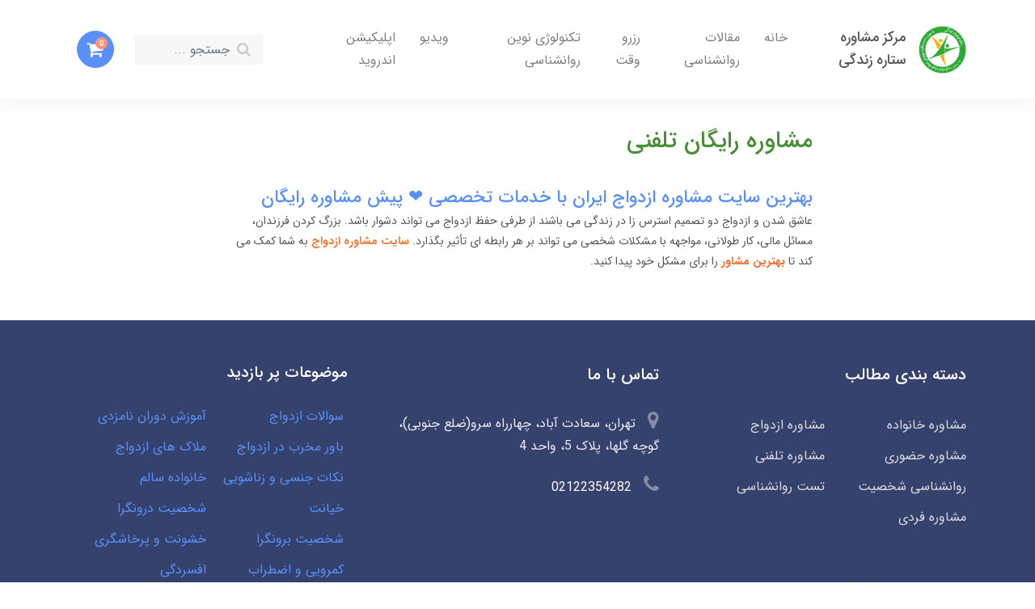

--- FILE ---
content_type: text/html; charset=utf-8
request_url: https://www.mmsiz.com/site/search?q=%D8%A8%D8%B1%DA%86%D8%B3%D8%A8:%D9%85%D8%B4%D8%A7%D9%88%D8%B1%D9%87+%D8%B1%D8%A7%DB%8C%DA%AF%D8%A7%D9%86+%D8%AA%D9%84%D9%81%D9%86%DB%8C
body_size: 10678
content:
<!DOCTYPE html>
<html dir="rtl" lang="fa" ng-app="siteBuilder.public">
	<head>
		<meta charset="UTF-8">
		<meta http-equiv="X-UA-Compatible" content="IE=edge">
		<title>مشاوره رایگان تلفنی | مرکز مشاوره ستاره زندگی</title>
		<meta name="keywords" content="">
		<meta name="description" content="">
		<meta name="viewport" content="width=device-width, initial-scale=1, shrink-to-fit=no">
		<link rel="stylesheet" href="/site/resources/fonts/css?family=persian&family=fontawesome">
		<link rel="stylesheet" href="/themes/custom-3ac7/css/bootstrap.css">
		<link rel="stylesheet" href="/themes/custom-3ac7/css/bootstrap.rtl.css">
		<link rel="stylesheet" href="/themes/custom-3ac7/css/magnific.popup.css">
		<link rel="stylesheet" href="/themes/custom-3ac7/css/owl.carousel.css">
		<link rel="stylesheet" href="/themes/custom-3ac7/css/app.css?v=1.624">
		<link rel="canonical" href="https://www.mmsiz.com/site/search?q=برچسب:%D9%85%D8%B4%D8%A7%D9%88%D8%B1%D9%87+%D8%B1%D8%A7%DB%8C%DA%AF%D8%A7%D9%86+%D8%AA%D9%84%D9%81%D9%86%DB%8C">
		<meta name="yandex-verification" content="14554372af20b5b4" />
<meta name="google-site-verification" content="NRaCEoPPmo3k8qgnQSgl1ofIzf62zZV191vX0JfQWRE" />
	<script> !function (t, e, n) { t.yektanetAnalyticsObject = n, t[n] = t[n] || function () { t[n].q.push(arguments) }, t[n].q = t[n].q || []; var a = new Date, r = a.getFullYear().toString() + "0" + a.getMonth() + "0" + a.getDate() + "0" + a.getHours(), c = e.getElementsByTagName("script")[0], s = e.createElement("script"); s.id = "ua-script-bHrEuloa"; s.dataset.analyticsobject = n; s.async = 1; s.type = "text/javascript"; s.src = "https://cdn.yektanet.com/rg_woebegone/scripts_v3/bHrEuloa/rg.complete.js?v=" + r, c.parentNode.insertBefore(s, c) }(window, document, "yektanet"); </script><meta name="generator" content="Portal Site Builder">
</head>
	<body ng-class="{'no-scroll':no_scroll}" itemscope="" itemtype="http://schema.org/WebPage">
	
		<!--header-->
		<header class="header">
			<div class="py-15">
				<div class="container">
					<div class="row align-items-center">
						<div class="col-6 col-lg-3 col-xl-2">
							<div class="logo d-flex flex-row align-items-center">
								<a href="/" class="logo-link">
									<img src="/uploads/logo/f651fa.png?m=thumb&h=60&q=high" alt="مرکز مشاوره ستاره زندگی" class="logo-image ml-15">
								</a>
								<h2 class="logo-sitename">
									<a href="/" class="logo-link">
										مرکز مشاوره ستاره زندگی
									</a>
								</h2>
							</div>
						</div>
						<div class="col-9 col-lg-9 col-xl-7 d-none d-lg-block">
							
								
	<nav class="navbar navbar-light navbar-expand-lg" role="navigation" itemscope="" itemtype="http://schema.org/SiteNavigationElement">
		<div navbar-menu="">
			<button type="button" class="navbar-toggler" data-toggle="collapse" data-target="#navbar-103331222" aria-expanded="false" aria-controls="navbar">
				<span class="navbar-toggler-icon"></span>
			</button>
			<a class="navbar-brand d-lg-none float-left" href="javascript:;">
				منوی سایت مرکز مشاوره ستاره
			</a>
			<div id="navbar-103331222" class="navbar-collapse collapse">
				<ul class="navbar-nav" role="menu">
					
						<li class="nav-item " data-subset="4">
							<a href="/" class="nav-link" itemprop="url" target="_self">
								خانه
							</a>
							
								<ul class="nav-subset" role="menu">
									
										<li class="nav-subset-item " data-subset="0">
											<a href="/services" class="nav-subset-link" itemprop="url" target="_self">
												خدمات مرکز
											</a>
											
										</li>
									
										<li class="nav-subset-item " data-subset="0">
											<a href="/services/service-counseling" class="nav-subset-link" itemprop="url" target="_self">
												مشاوره حضوری
											</a>
											
										</li>
									
										<li class="nav-subset-item " data-subset="0">
											<a href="/services/service-tell-therapy" class="nav-subset-link" itemprop="url" target="_self">
												مشاوره تلفنی
											</a>
											
										</li>
									
										<li class="nav-subset-item " data-subset="0">
											<a href="/services/%D9%85%D8%B4%D8%A7%D9%88%D8%B1%D9%87-%D8%A2%D9%86%D9%84%D8%A7%DB%8C%D9%86" class="nav-subset-link" itemprop="url" target="_self">
												مشاوره آنلاین
											</a>
											
										</li>
									
								</ul>
							
						</li>
					
						<li class="nav-item " data-subset="14">
							<a href="" class="nav-link" itemprop="url" target="_self">
								مقالات روانشناسی
							</a>
							
								<ul class="nav-subset" role="menu">
									
										<li class="nav-subset-item " data-subset="7">
											<a href="/blog/marriage" class="nav-subset-link" itemprop="url" target="_self">
												ازدواج
											</a>
											
												<ul class="nav-subset" role="menu">
													
										<li class="nav-subset-item " data-subset="0">
											<a href="/%D8%A7%D8%B2%D8%AF%D9%88%D8%A7%D8%AC-%DA%86%DB%8C%D8%B3%D8%AA" class="nav-subset-link" itemprop="url" target="_self">
												ازدواج چیست؟
											</a>
											
										</li>
									
										<li class="nav-subset-item " data-subset="0">
											<a href="/%D8%B3%D9%88%D8%A7%D9%84%D8%A7%D8%AA-%D8%A7%D8%B2%D8%AF%D9%88%D8%A7%D8%AC" class="nav-subset-link" itemprop="url" target="_self">
												سوالات ازدواج
											</a>
											
										</li>
									
										<li class="nav-subset-item " data-subset="0">
											<a href="/%D9%85%D9%84%D8%A7%DA%A9-%D9%87%D8%A7%DB%8C-%D8%A7%D8%B2%D8%AF%D9%88%D8%A7%D8%AC" class="nav-subset-link" itemprop="url" target="_self">
												ملاک های ازدواج
											</a>
											
										</li>
									
										<li class="nav-subset-item " data-subset="0">
											<a href="/%D8%AE%D9%88%D8%A7%D8%B3%D8%AA%DA%AF%D8%A7%D8%B1%DB%8C" class="nav-subset-link" itemprop="url" target="_self">
												خواستگاری (سوالات، آداب و رسوم و مراسم)
											</a>
											
										</li>
									
										<li class="nav-subset-item " data-subset="0">
											<a href="/wrong-marriage" class="nav-subset-link" itemprop="url" target="_self">
												باور مخرب در ازدواج
											</a>
											
										</li>
									
										<li class="nav-subset-item " data-subset="0">
											<a href="/%D8%A2%D9%85%D9%88%D8%B2%D8%B4-%D8%AF%D9%88%D8%B1%D8%A7%D9%86-%D9%86%D8%A7%D9%85%D8%B2%D8%AF%DB%8C" class="nav-subset-link" itemprop="url" target="_self">
												آموزش دوران نامزدی
											</a>
											
										</li>
									
										<li class="nav-subset-item " data-subset="0">
											<a href="/%D8%A7%D8%B2%D8%AF%D9%88%D8%A7%D8%AC-%D9%85%D9%88%D9%81%D9%82" class="nav-subset-link" itemprop="url" target="_self">
												ازدواج موفق
											</a>
											
										</li>
									
												</ul>
											
										</li>
									
										<li class="nav-subset-item " data-subset="5">
											<a href="/blog/%D8%AE%D8%A7%D9%86%D9%88%D8%A7%D8%AF%D9%87" class="nav-subset-link" itemprop="url" target="_self">
												خانواده
											</a>
											
												<ul class="nav-subset" role="menu">
													
										<li class="nav-subset-item " data-subset="0">
											<a href="/family-therapy" class="nav-subset-link" itemprop="url" target="_self">
												مشاوره خانواده
											</a>
											
										</li>
									
										<li class="nav-subset-item " data-subset="0">
											<a href="/family-therapy/misbehavior-of-spouse" class="nav-subset-link" itemprop="url" target="_self">
												بد رفتاری همسر
											</a>
											
										</li>
									
										<li class="nav-subset-item " data-subset="0">
											<a href="/family-therapy/%D8%AE%DB%8C%D8%A7%D9%86%D8%AA" class="nav-subset-link" itemprop="url" target="_self">
												خیانت
											</a>
											
										</li>
									
										<li class="nav-subset-item " data-subset="0">
											<a href="/%D8%AE%D8%A7%D9%86%D9%88%D8%A7%D8%AF%D9%87-%D8%B3%D8%A7%D9%84%D9%85" class="nav-subset-link" itemprop="url" target="_self">
												خانواده سالم
											</a>
											
										</li>
									
										<li class="nav-subset-item " data-subset="0">
											<a href="/%D8%AA%D9%86%D8%B8%DB%8C%D9%85-%D8%AE%D8%A7%D9%86%D9%88%D8%A7%D8%AF%D9%87" class="nav-subset-link" itemprop="url" target="_self">
												مشاوره جنسی
											</a>
											
										</li>
									
												</ul>
											
										</li>
									
										<li class="nav-subset-item " data-subset="4">
											<a href="/blog/counseling" class="nav-subset-link" itemprop="url" target="_self">
												مشاوره
											</a>
											
												<ul class="nav-subset" role="menu">
													
										<li class="nav-subset-item " data-subset="0">
											<a href="https://www.mmsiz.com/%D9%85%D8%B1%DA%A9%D8%B2-%D9%85%D8%B4%D8%A7%D9%88%D8%B1%D9%87-%D8%AE%D8%A7%D9%86%D9%88%D8%A7%D8%AF%D9%87" class="nav-subset-link" itemprop="url" target="_self">
												مرکز مشاوره خانواده
											</a>
											
										</li>
									
										<li class="nav-subset-item " data-subset="0">
											<a href="/marriage-counseling" class="nav-subset-link" itemprop="url" target="_self">
												مشاوره ازدواج
											</a>
											
										</li>
									
										<li class="nav-subset-item " data-subset="0">
											<a href="https://www.mmsiz.com/%D9%85%D8%B4%D8%A7%D9%88%D8%B1%D9%87-%D8%AE%D8%A7%D9%86%D9%88%D8%A7%D8%AF%D9%87-%D8%AA%D9%84%D9%81%D9%86%DB%8C" class="nav-subset-link" itemprop="url" target="_self">
												مشاوره خانواده تلفنی
											</a>
											
										</li>
									
										<li class="nav-subset-item " data-subset="0">
											<a href="/individual-counseling" class="nav-subset-link" itemprop="url" target="_self">
												مشاوره فردی
											</a>
											
										</li>
									
												</ul>
											
										</li>
									
										<li class="nav-subset-item " data-subset="5">
											<a href="/blog/love" class="nav-subset-link" itemprop="url" target="_self">
												عشق
											</a>
											
												<ul class="nav-subset" role="menu">
													
										<li class="nav-subset-item " data-subset="0">
											<a href="https://www.mmsiz.com/%D8%B9%D8%B4%D9%82-%D8%AD%D9%82%DB%8C%D9%82%DB%8C" class="nav-subset-link" itemprop="url" target="_self">
												عشق واقعی
											</a>
											
										</li>
									
										<li class="nav-subset-item " data-subset="0">
											<a href="https://www.mmsiz.com/%D8%A7%D8%B4%D8%AA%D8%A8%D8%A7%D9%87-%D8%B9%D8%B4%D9%82%DB%8C" class="nav-subset-link" itemprop="url" target="_self">
												اشتباهات عشقی
											</a>
											
										</li>
									
										<li class="nav-subset-item " data-subset="0">
											<a href="https://www.mmsiz.com/%D8%AA%D8%B3%D8%AA-%D8%A7%D8%B2%D8%AF%D9%88%D8%A7%D8%AC" class="nav-subset-link" itemprop="url" target="_self">
												تست ازدواج
											</a>
											
										</li>
									
										<li class="nav-subset-item " data-subset="0">
											<a href="https://www.mmsiz.com/%D8%B1%D8%A7%D8%A8%D8%B7%D9%87-%D8%AF%D9%88%D8%B3%D8%AA%DB%8C" class="nav-subset-link" itemprop="url" target="_self">
												رابطه دوستی
											</a>
											
										</li>
									
										<li class="nav-subset-item " data-subset="0">
											<a href="https://www.mmsiz.com/%D8%B4%DA%A9%D8%B3%D8%AA-%D8%B9%D8%B4%D9%82%DB%8C" class="nav-subset-link" itemprop="url" target="_self">
												شکست عشقی
											</a>
											
										</li>
									
												</ul>
											
										</li>
									
										<li class="nav-subset-item " data-subset="7">
											<a href="/blog/success" class="nav-subset-link" itemprop="url" target="_self">
												موفقیت
											</a>
											
												<ul class="nav-subset" role="menu">
													
										<li class="nav-subset-item " data-subset="0">
											<a href="https://www.mmsiz.com/%D9%85%D8%AA%D9%82%D8%A7%D8%B9%D8%AF-%DA%A9%D8%B1%D8%AF%D9%86-%D8%AF%DB%8C%DA%AF%D8%B1%D8%A7%D9%86" class="nav-subset-link" itemprop="url" target="_self">
												متقاعد کردن دیگران
											</a>
											
										</li>
									
										<li class="nav-subset-item " data-subset="0">
											<a href="https://www.mmsiz.com/%D8%AA%D9%82%D9%88%DB%8C%D8%AA-%D8%AD%D8%A7%D9%81%D8%B8%D9%87" class="nav-subset-link" itemprop="url" target="_self">
												تقویت حافظه
											</a>
											
										</li>
									
										<li class="nav-subset-item " data-subset="0">
											<a href="https://www.mmsiz.com/%D8%A2%D8%B1%D8%A7%D9%85%D8%B4-%D9%81%DA%A9%D8%B1%DB%8C" class="nav-subset-link" itemprop="url" target="_self">
												آرامش فکری
											</a>
											
										</li>
									
										<li class="nav-subset-item " data-subset="0">
											<a href="https://www.mmsiz.com/%D9%85%D8%AF%DB%8C%D8%B1-%D9%85%D9%88%D9%81%D9%82" class="nav-subset-link" itemprop="url" target="_self">
												مدیر موفق
											</a>
											
										</li>
									
										<li class="nav-subset-item " data-subset="0">
											<a href="https://www.mmsiz.com/%D8%A7%D9%86%DA%AF%DB%8C%D8%B2%D9%87" class="nav-subset-link" itemprop="url" target="_self">
												انگیزه
											</a>
											
										</li>
									
										<li class="nav-subset-item " data-subset="0">
											<a href="https://www.mmsiz.com/%D9%86%DA%AF%D8%B1%D8%A7%D9%86%DB%8C" class="nav-subset-link" itemprop="url" target="_self">
												غلبه بر نگرانی
											</a>
											
										</li>
									
										<li class="nav-subset-item " data-subset="0">
											<a href="https://www.mmsiz.com/%D9%85%D8%AD%D8%A8%D9%88%D8%A8%DB%8C%D8%AA" class="nav-subset-link" itemprop="url" target="_self">
												کسب محبوبیت
											</a>
											
										</li>
									
												</ul>
											
										</li>
									
										<li class="nav-subset-item " data-subset="0">
											<a href="/individual-counseling/depression" class="nav-subset-link" itemprop="url" target="_self">
												افسردگی
											</a>
											
										</li>
									
										<li class="nav-subset-item " data-subset="0">
											<a href="/individual-counseling/anxiety" class="nav-subset-link" itemprop="url" target="_self">
												اضطراب
											</a>
											
										</li>
									
										<li class="nav-subset-item " data-subset="0">
											<a href="/individual-counseling/phobia" class="nav-subset-link" itemprop="url" target="_self">
												ترس و فوبیا
											</a>
											
										</li>
									
										<li class="nav-subset-item " data-subset="0">
											<a href="/individual-counseling/obsession" class="nav-subset-link" itemprop="url" target="_self">
												وسواس
											</a>
											
										</li>
									
										<li class="nav-subset-item " data-subset="0">
											<a href="/blog/women" class="nav-subset-link" itemprop="url" target="_self">
												زنان (سلامت جنسی، روانی و جسمی)
											</a>
											
										</li>
									
										<li class="nav-subset-item " data-subset="0">
											<a href="/blog/%D9%85%D8%B1%D8%AF%D8%A7%D9%86" class="nav-subset-link" itemprop="url" target="_self">
												مردان (سلامت جنسی، جسمی و روانی)
											</a>
											
										</li>
									
										<li class="nav-subset-item " data-subset="2">
											<a href="/%D8%B1%D9%88%D8%A7%D9%86%D8%B4%D9%86%D8%A7%D8%B3%DB%8C-%D8%B4%D8%AE%D8%B5%DB%8C%D8%AA" class="nav-subset-link" itemprop="url" target="_self">
												روانشناسی شخصیت
											</a>
											
												<ul class="nav-subset" role="menu">
													
										<li class="nav-subset-item " data-subset="0">
											<a href="/%D8%B1%D9%88%D8%A7%D9%86%D8%B4%D9%86%D8%A7%D8%B3%DB%8C-%D8%B4%D8%AE%D8%B5%DB%8C%D8%AA/%D8%A8%D8%B1%D9%88%D9%86%DA%AF%D8%B1%D8%A7" class="nav-subset-link" itemprop="url" target="_self">
												شخصیت برونگرا
											</a>
											
										</li>
									
										<li class="nav-subset-item " data-subset="0">
											<a href="/%D8%B1%D9%88%D8%A7%D9%86%D8%B4%D9%86%D8%A7%D8%B3%DB%8C-%D8%B4%D8%AE%D8%B5%DB%8C%D8%AA/%D8%B4%D8%AE%D8%B5%DB%8C%D8%AA-%D8%AF%D8%B1%D9%88%D9%86%DA%AF%D8%B1%D8%A7" class="nav-subset-link" itemprop="url" target="_self">
												شخصیت درونگرا
											</a>
											
										</li>
									
												</ul>
											
										</li>
									
										<li class="nav-subset-item " data-subset="5">
											<a href="/blog/test" class="nav-subset-link" itemprop="url" target="_self">
												تست
											</a>
											
												<ul class="nav-subset" role="menu">
													
										<li class="nav-subset-item " data-subset="0">
											<a href="https://www.mmsiz.com/%D8%B9%D8%B4%D9%82-%D8%AD%D9%82%DB%8C%D9%82%DB%8C" class="nav-subset-link" itemprop="url" target="_self">
												تست عشق
											</a>
											
										</li>
									
										<li class="nav-subset-item " data-subset="0">
											<a href="https://www.mmsiz.com/%D8%AA%D8%B3%D8%AA-%D8%A7%D8%B2%D8%AF%D9%88%D8%A7%D8%AC" class="nav-subset-link" itemprop="url" target="_self">
												تست ازدواج
											</a>
											
										</li>
									
										<li class="nav-subset-item " data-subset="0">
											<a href="https://www.mmsiz.com/%D8%AA%D8%B3%D8%AA-%D8%B4%D8%AE%D8%B5%DB%8C%D8%AA" class="nav-subset-link" itemprop="url" target="_self">
												تست شخصیت
											</a>
											
										</li>
									
										<li class="nav-subset-item " data-subset="0">
											<a href="https://www.mmsiz.com/%D8%AA%D8%B3%D8%AA-%D8%AE%D9%88%D8%B4%D8%A8%DB%8C%D9%86%DB%8C" class="nav-subset-link" itemprop="url" target="_self">
												تست خوشبینی
											</a>
											
										</li>
									
										<li class="nav-subset-item " data-subset="0">
											<a href="https://www.mmsiz.com/%D8%AA%D8%B3%D8%AA-%D8%AA%D8%B5%D9%88%DB%8C%D8%B1%DB%8C" class="nav-subset-link" itemprop="url" target="_self">
												تست تصویری
											</a>
											
										</li>
									
												</ul>
											
										</li>
									
										<li class="nav-subset-item " data-subset="0">
											<a href="/child-therapy" class="nav-subset-link" itemprop="url" target="_self">
												کودک و نوجوان
											</a>
											
										</li>
									
								</ul>
							
						</li>
					
						<li class="nav-item " data-subset="1">
							<a href="/contact-us" class="nav-link" itemprop="url" target="_self">
								رزرو وقت
							</a>
							
								<ul class="nav-subset" role="menu">
									
										<li class="nav-subset-item " data-subset="0">
											<a href="/about-us" class="nav-subset-link" itemprop="url" target="_self">
												درباره ما
											</a>
											
										</li>
									
								</ul>
							
						</li>
					
						<li class="nav-item " data-subset="6">
							<a href="/services/neuroscience" class="nav-link" itemprop="url" target="_self">
								تکنولوژی نوین روانشناسی
							</a>
							
								<ul class="nav-subset" role="menu">
									
										<li class="nav-subset-item " data-subset="0">
											<a href="https://www.mmsiz.com/cantab" class="nav-subset-link" itemprop="url" target="_self">
												آزمون عصب روانشناختی CANTAB
											</a>
											
										</li>
									
										<li class="nav-subset-item " data-subset="0">
											<a href="https://www.mmsiz.com/vienna" class="nav-subset-link" itemprop="url" target="_self">
												آزمون های Vienna
											</a>
											
										</li>
									
										<li class="nav-subset-item " data-subset="0">
											<a href="https://www.mmsiz.com/%D9%86%D9%88%D8%B1%D9%88%D8%AA%D8%B1%D8%A7%D9%BE%DB%8C" class="nav-subset-link" itemprop="url" target="_self">
												نوروتراپی و درمان بدون دارو
											</a>
											
										</li>
									
										<li class="nav-subset-item " data-subset="0">
											<a href="https://www.mmsiz.com/what-is-qeeg" class="nav-subset-link" itemprop="url" target="_blank">
												نقشه مغزی
											</a>
											
										</li>
									
										<li class="nav-subset-item " data-subset="0">
											<a href="/conference" class="nav-subset-link" itemprop="url" target="_self">
												همایش ها
											</a>
											
										</li>
									
										<li class="nav-subset-item " data-subset="0">
											<a href="/psychological-books" class="nav-subset-link" itemprop="url" target="_self">
												خرید کتاب های روانشناسی
											</a>
											
										</li>
									
								</ul>
							
						</li>
					
						<li class="nav-item " data-subset="0">
							<a href="/%D9%88%DB%8C%D8%AF%DB%8C%D9%88-%D8%B1%D9%88%D8%A7%D9%86%D8%B4%D9%86%D8%A7%D8%B3%DB%8C" class="nav-link" itemprop="url" target="_self">
								ویدیو
							</a>
							
						</li>
					
						<li class="nav-item " data-subset="0">
							<a href="https://www.mmsiz.com/uploads/app/SetareZendegi-v1.apk" class="nav-link" itemprop="url" target="_blank">
								اپلیکیشن اندروید
							</a>
							
						</li>
					
				</ul>
			</div>
		</div>
	</nav>

							
						</div>
						<div class="col-6 col-lg-12 col-xl-3 d-flex justify-content-end align-items-center">
								<div class="header-search w-100 mx-lg-15 d-none d-md-block">
										<form action="/site/search" class="header-search-form" dynamic-search="" auto-show="">
											<input type="text" name="q" class="form-control header-search-input" maxlength="100" autocomplete="off" ng-model="query" ng-focus="searchFocused=true" ng-blur="searchFocused=false" ng-class="{'active': searchFocused||searchMouseover}" placeholder="جستجو ...">
											<button class="btn btn-primary header-search-submit d-none">
												<i class="fa fa-search"></i>
											</button>
											<div class="quicksearch-items bg-white shadow rounded" ng-show="searchFocused||searchMouseover" ng-mouseover="searchMouseover=true" ng-mouseleave="searchMouseover=false">
												<div class="quicksearch-items-title">نتایج جستجو:</div>
												<div class="quicksearch-item" ng-repeat="item in items">
													<div class="quicksearch-item-image" ng-show="item.image">
														<a ng-href="{{item.url}}" class="quicksearch-item-image-link">
															<img ng-src="{{item.image}}?m=crop&w=100&h=100&q=high" class="quicksearch-item-image-element">
														</a>
													</div>
													<h4 class="quicksearch-item-title">
														<a ng-href="{{item.url}}" class="quicksearch-item-link">
															<span ng-bind="item.title"></span>
														</a>
													</h4>
												</div>
											</div>
										</form>
									</div>
							
							
							<!--	<a href="/site/signin" class="header-user-button btn btn-sm btn-green">
									<i class="fa fa-user"></i>
								</a>-->
							
							
								<div class="header-basket" cart="">
									<div class="dropdown">
										<a class="header-basket-button dropdown-toggle btn btn-sm btn-primary" data-toggle="dropdown" href="#" id="basket-widget" role="button" aria-expanded="false" aria-haspopup="true">
											<i class="fa fa-shopping-cart"></i> <span class="badges" ng-bind="model.items.length || 0">0</span>
										</a>
										<div class="header-basket-items dropdown-menu" aria-labelledby="basket-widget">
											<!-- <div ng-if="model.items.length"> -->
											<form name="items" class="header-basket-item" ng-submit="items.$valid && update(item)" ng-repeat="item in model.items" novalidate="">
												<div class="header-basket-item-image">
													<a ng-href="{{item.product.url}}" class="header-basket-item-image-link" target="_blank">
														<img ng-src="{{item.product.image||'/site/resources/images/empty.jpg'}}?m=thumb&w=70&h=70&q=high" class="img-responsive header-basket-item-image-element">
													</a>
												</div>
												<div class="header-basket-item-details">
													<h5 class="header-basket-item-title">
														<a ng-href="{{item.product.url}}" class="header-basket-item-link" target="_blank">
															{{item.title}} <span class="header-basket-item-subtitle" ng-show="item.subtitle">{{item.subtitle}}</span>
														</a>
													</h5>
													<h6 class="header-basket-item-price">
														{{item.total|number}} تومان
													</h6>
													<a href="javascript:;" class="badge badge-danger header-basket-item-remove" ng-click="removeItem(item)" click-confirm="آیا از حذف مطمئن هستید؟">
														<i class="fa fa-fw fa-times" ng-hide="item.progress"></i>
														<i class="fa fa-fw fa-refresh fa-spin" ng-show="item.progress"></i>
														حذف
													</a>
												</div>
											</form>
											<div class="header-basket-container" ng-if="model.items.length">
												<a href="/site/cart" class="btn btn-block btn-green header-basket-link">
													ثبت و نهایی کردن سفارش 
													<i class="fa fa-chevron-left mr-half align-middle"></i>
												</a>
											</div>
											<div class="header-basket-empty" ng-if="!model.items.length">
												سبد خرید شما خالی است.
											</div>
										</div>
									</div>
								</div>
							
							
							<!--	<div class="d-flex align-items-center  order-3 order-lg-2">
									<div>
										مسیریابی با نقشه
									</div>
									<div>
									<a class="d-inline-block mb-15 map" href="https://goo.gl/maps/2qHmVyWWeNtQPh5g7" alt="ما را در گوگل مپ پیدا کنید">
											<img class="map" src="/uploads/logo/google.svg?m=crop&w=32&h=32&q=veryhigh" alt="ما را در گوگل مپ پیدا کنید">
										</a>
										<br>
										<a class="d-inline-block map" href="https://waze.com/ul/htnke6b3n4" alt="ما را در ویز پیدا کنید" style="
    font-size: 12px;
">
											<img class="map" src="/uploads/logo/waze.svg?m=crop&w=32&h=32&q=veryhigh" alt="ما را در ویز پیدا کنید">
											شعبه شرق و مرکز تهران
										</a>
										<a class="d-inline-block map" href="https://waze.com/ul/htnkeduv81" alt="ما را در ویز پیدا کنید" style="
    font-size: 12px;
">
											<img class="map" src="/uploads/logo/waze.svg?m=crop&w=32&h=32&q=veryhigh" alt="ما را در ویز پیدا کنید">
											شعبه شمال تهران
										</a>
										<a class="d-inline-block map" href="https://waze.com/ul/htnke8c0w4" alt="ما را در ویز پیدا کنید" style="
    font-size: 12px;
">
											<img class="map" src="/uploads/logo/waze.svg?m=crop&w=32&h=32&q=veryhigh" alt="ما را در ویز پیدا کنید">
											شعبه غرب
										</a>
										
										
										
									</div>
								</div>-->
							
							
							<div class="d-lg-none">
								
							</div>
						</div>
					</div>
					
						<div class="header-search w-100 mx-lg-15 d-block d-md-none">
							<div class="col-12">
										<form action="/site/search" class="header-search-form" dynamic-search="" auto-show="">
											<input type="text" name="q" class="form-control header-search-input" maxlength="100" autocomplete="off" ng-model="query" ng-focus="searchFocused=true" ng-blur="searchFocused=false" ng-class="{'active': searchFocused||searchMouseover}" placeholder="جستجو ...">
											<button class="btn btn-primary header-search-submit d-none">
												<i class="fa fa-search"></i>
											</button>
											<div class="quicksearch-items bg-white shadow rounded" ng-show="searchFocused||searchMouseover" ng-mouseover="searchMouseover=true" ng-mouseleave="searchMouseover=false">
												<div class="quicksearch-items-title">نتایج جستجو:</div>
												<div class="quicksearch-item" ng-repeat="item in items">
													<div class="quicksearch-item-image" ng-show="item.image">
														<a ng-href="{{item.url}}" class="quicksearch-item-image-link">
															<img ng-src="{{item.image}}?m=crop&w=100&h=100&q=high" class="quicksearch-item-image-element">
														</a>
													</div>
													<h4 class="quicksearch-item-title">
														<a ng-href="{{item.url}}" class="quicksearch-item-link">
															<span ng-bind="item.title"></span>
														</a>
													</h4>
												</div>
											</div>
										</form>
									</div>
					</div>
				</div>
			</div>
		</header>
		<!--/header-->

		

<!--main-->
<main class="page-container search-container" itmeprop="mainEntity" itemscope="" itemtype="http://schema.org/WebPage">
	<div class="container">
		<div class="row">
			<div class="d-none d-lg-block col-lg-1 col-xl-2"></div>
			<div class="col-md-12 col-lg-10 col-xl-8">
				<div class="page-context search-context">
					<h1 class="page-title search-title" itemprop="headline">
						مشاوره رایگان تلفنی
					</h1>
					
					
						<div class="search-result">
							
								<div class="search-item" itemprop="mentions" itemscope="" itemtype="http://schema.org/Thing">
									<h2 class="search-item-title" itemprop="name">
										<a href="/%D8%B3%D8%A7%DB%8C%D8%AA-%D9%85%D8%B4%D8%A7%D9%88%D8%B1%D9%87" class="search-item-link" itemprop="url mainEntityOfPage">
											بهترین سایت مشاوره ازدواج ایران با خدمات تخصصی ❤️ پیش مشاوره رایگان
										</a>
									</h2>
									<!--<span class="search-item-url">
										/%D8%B3%D8%A7%DB%8C%D8%AA-%D9%85%D8%B4%D8%A7%D9%88%D8%B1%D9%87
									</span>-->
									
										<p class="search-item-description" itemprop="description">
											عاشق شدن و ازدواج دو تصمیم استرس زا در زندگی می باشند از طرفی حفظ ازدواج می تواند دشوار باشد. بزرگ کردن فرزندان، مسائل مالی، کار طولانی، مواجهه با مشکلات شخصی می تواند بر هر رابطه ای تأثیر بگذارد. <strong fr-original-style="font-weight: 700;" style="font-weight: 700;"><span style="color: rgb(243, 121, 52);">سایت مشاوره ازدواج</span></strong> به شما کمک می کند تا<span style="color: rgb(243, 121, 52);"><strong fr-original-style="font-weight: 700;" style="font-weight: 700;">&nbsp;بهترین مشاور</strong></span> را برای مشکل خود پیدا کنید.
										</p>
									
									<hr class="search-item-separator">
								</div>
							
							
						</div>
					
					
				</div>
			</div>
		</div>
	</div>
</main>
<!--/main-->

		<!--footer-->
		<footer class="footer-container">
			<div class="container">
				<div class="row">
					<div class="col-lg-4">
						
							
							<div class="footer-title">دسته بندی مطالب</div>
							<div class="footer-menu">
								
									<a href="/family-therapy" class=" footer-menu-link" target="_self">مشاوره خانواده</a>
								
									<a href="/marriage-counseling" class=" footer-menu-link" target="_self">مشاوره ازدواج</a>
								
									<a href="/services/service-counseling" class=" footer-menu-link" target="_self">مشاوره حضوری</a>
								
									<a href="/services/service-tell-therapy" class=" footer-menu-link" target="_self">مشاوره تلفنی</a>
								
									<a href="/%D8%B1%D9%88%D8%A7%D9%86%D8%B4%D9%86%D8%A7%D8%B3%DB%8C-%D8%B4%D8%AE%D8%B5%DB%8C%D8%AA" class=" footer-menu-link" target="_self">روانشناسی شخصیت</a>
								
									<a href="/blog/test" class=" footer-menu-link" target="_self">تست روانشناسی</a>
								
									<a href="/individual-counseling" class=" footer-menu-link" target="_self">مشاوره فردی</a>
								
							</div>
						



						<div class="d-flex align-items-center  order-3 order-lg-2">
							<div style="
										color:#fff;
										">
								مسیریابی با نقشه
							</div>
							<div>
								<!--	<a class="d-inline-block mb-15 map" href="https://goo.gl/maps/2qHmVyWWeNtQPh5g7" alt="ما را در گوگل مپ پیدا کنید">
<img class="map" src="/uploads/logo/google.svg?m=crop&w=32&h=32&q=veryhigh" alt="ما را در گوگل مپ پیدا کنید">
</a>-->
								<br>
								<div class="col-12">

									<a class="d-inline-block map" href="https://waze.com/ul/htnke6b3n4" alt="ما را در ویز پیدا کنید">
										<img class="map" src="/uploads/logo/waze.svg?m=crop&w=32&h=32&q=veryhigh" alt="ما را در ویز پیدا کنید">
										شعبه شرق و مرکز تهران
									</a></div>

								<div class="col-12">
									<a class="d-inline-block map" href="https://waze.com/ul/htnkeduv81" alt="ما را در ویز پیدا کنید">
										<img class="map" src="/uploads/logo/waze.svg?m=crop&w=32&h=32&q=veryhigh" alt="ما را در ویز پیدا کنید">
										شعبه شمال تهران
									</a></div>
								<div class="col-12">
									<a class="d-inline-block map" href="https://waze.com/ul/htnke8c0w4" alt="ما را در ویز پیدا کنید">
										<img class="map" src="/uploads/logo/waze.svg?m=crop&w=32&h=32&q=veryhigh" alt="ما را در ویز پیدا کنید">
										شعبه غرب
									</a></div>



							</div>
						</div>



					</div>


					
						<div class="col-lg-4">
							
							<div class="footer-title">تماس با ما</div>
							<div class="footer-contact">
								<div class="footer-contact-item">
									<i class="fa fa-map-marker"></i>
									تهران، سعادت آباد، چهارراه سرو(ضلع جنوبی)، گوچه گلها، پلاک 5، واحد 4
								</div>
								<div class="footer-contact-item">
									<i class="fa fa-phone"></i>
									<a href="tel:02122354282" style="color:#fff;">02122354282</a>
								</div>
							</div>
						</div>
				<!--		<div class="col-lg-4">
							<img class="footer-contact-image" src='/themes/custom-3ac7/userfiles/8156c0.png?m=crop&w=400&h=270&q=high' alt="تماس با ما">
						</div>-->
					
						
                
                    <div class="col-12 col-6 col-lg-4 px-lg-20 mb-30">
                        <h4 class="site-footer-title text-white text-lg mb-20">
                            موضوعات پر بازدید
                        </h4>
                        <ul class="site-footer-menu row m-0 p-0 list-unstyled text-sm m-nhalf">
                            
                                <li class="col-6 p-half site-footer-menu-item">
                                    <a href="/%D8%B3%D9%88%D8%A7%D9%84%D8%A7%D8%AA-%D8%A7%D8%B2%D8%AF%D9%88%D8%A7%D8%AC" class="site-footer-menu-item-link">سوالات ازدواج</a>
                                </li>
                            
                                <li class="col-6 p-half site-footer-menu-item">
                                    <a href="/%D8%A2%D9%85%D9%88%D8%B2%D8%B4-%D8%AF%D9%88%D8%B1%D8%A7%D9%86-%D9%86%D8%A7%D9%85%D8%B2%D8%AF%DB%8C" class="site-footer-menu-item-link">آموزش دوران نامزدی</a>
                                </li>
                            
                                <li class="col-6 p-half site-footer-menu-item">
                                    <a href="/wrong-marriage" class="site-footer-menu-item-link">باور مخرب در ازدواج</a>
                                </li>
                            
                                <li class="col-6 p-half site-footer-menu-item">
                                    <a href="/%D9%85%D9%84%D8%A7%DA%A9-%D9%87%D8%A7%DB%8C-%D8%A7%D8%B2%D8%AF%D9%88%D8%A7%D8%AC" class="site-footer-menu-item-link">ملاک های ازدواج</a>
                                </li>
                            
                                <li class="col-6 p-half site-footer-menu-item">
                                    <a href="/%D8%AA%D9%86%D8%B8%DB%8C%D9%85-%D8%AE%D8%A7%D9%86%D9%88%D8%A7%D8%AF%D9%87" class="site-footer-menu-item-link">نکات جنسی و زناشویی</a>
                                </li>
                            
                                <li class="col-6 p-half site-footer-menu-item">
                                    <a href="/%D8%AE%D8%A7%D9%86%D9%88%D8%A7%D8%AF%D9%87-%D8%B3%D8%A7%D9%84%D9%85" class="site-footer-menu-item-link">خانواده سالم</a>
                                </li>
                            
                                <li class="col-6 p-half site-footer-menu-item">
                                    <a href="/family-therapy/%D8%AE%DB%8C%D8%A7%D9%86%D8%AA" class="site-footer-menu-item-link">خیانت</a>
                                </li>
                            
                                <li class="col-6 p-half site-footer-menu-item">
                                    <a href="/%D8%B1%D9%88%D8%A7%D9%86%D8%B4%D9%86%D8%A7%D8%B3%DB%8C-%D8%B4%D8%AE%D8%B5%DB%8C%D8%AA/%D8%B4%D8%AE%D8%B5%DB%8C%D8%AA-%D8%AF%D8%B1%D9%88%D9%86%DA%AF%D8%B1%D8%A7" class="site-footer-menu-item-link">شخصیت درونگرا</a>
                                </li>
                            
                                <li class="col-6 p-half site-footer-menu-item">
                                    <a href="/%D8%B1%D9%88%D8%A7%D9%86%D8%B4%D9%86%D8%A7%D8%B3%DB%8C-%D8%B4%D8%AE%D8%B5%DB%8C%D8%AA/%D8%A8%D8%B1%D9%88%D9%86%DA%AF%D8%B1%D8%A7" class="site-footer-menu-item-link">شخصیت برونگرا</a>
                                </li>
                            
                                <li class="col-6 p-half site-footer-menu-item">
                                    <a href="/individual-counseling/anger" class="site-footer-menu-item-link">خشونت و پرخاشگری</a>
                                </li>
                            
                                <li class="col-6 p-half site-footer-menu-item">
                                    <a href="/individual-counseling/%DA%A9%D9%85%D8%B1%D9%88%DB%8C%DB%8C" class="site-footer-menu-item-link">کمرویی و اضطراب اجتماعی</a>
                                </li>
                            
                                <li class="col-6 p-half site-footer-menu-item">
                                    <a href="/individual-counseling/depression" class="site-footer-menu-item-link">افسردگی</a>
                                </li>
                            
                                <li class="col-6 p-half site-footer-menu-item">
                                    <a href="/individual-counseling/anxiety" class="site-footer-menu-item-link">اضطراب و استرس</a>
                                </li>
                            
                                <li class="col-6 p-half site-footer-menu-item">
                                    <a href="/services/neuroscience" class="site-footer-menu-item-link">تکنولوژی های نوین روانشناسی</a>
                                </li>
                            
                                <li class="col-6 p-half site-footer-menu-item">
                                    <a href="/individual-counseling/phobia" class="site-footer-menu-item-link">ترس و فوبیا</a>
                                </li>
                            
                            
                        </ul>
                    </div>
                
					
				</div>
				<div class="copyright-text">
					ساخت سایت توسط <a href="https://www.portal.ir/" target="_blank">Portal</a>
				</div>
			</div>
		</footer>
		<!--/footer-->

		<script type="text/javascript" src="/themes/custom-3ac7/js/bootstrap.js"></script>
		<script type="text/javascript" src="/themes/custom-3ac7/js/magnific.popup.js"></script>
		<script type="text/javascript" src="/themes/custom-3ac7/js/owl.carousel.js"></script>
		<script type="text/javascript" src="/themes/custom-3ac7/js/app.js"></script>
		<script type="text/javascript" src="/themes/custom-3ac7/js/custom.js?v=33"></script>

		<script type="text/javascript" src="https://www.googletagmanager.com/gtag/js?id=G-64K5NHJ1ZY" async=""></script>
		<script type="text/javascript">
			window.dataLayer = window.dataLayer || [];
			function gtag(){dataLayer.push(arguments);}
			gtag('js', new Date());
			gtag('config', 'G-64K5NHJ1ZY');
		</script>
	
</body></html>

--- FILE ---
content_type: image/svg+xml
request_url: https://www.mmsiz.com/uploads/logo/waze.svg?m=crop&w=32&h=32&q=veryhigh
body_size: 2099
content:
<svg enable-background="new 0 0 24 24" height="512" viewBox="0 0 24 24" width="512" xmlns="http://www.w3.org/2000/svg"><path id="path4931_3_" d="m12.197 1.902c-1.875.253-3.717 1.033-5.189 2.195-1.637 1.293-2.692 2.947-3.05 4.784-.108.555-.154 1.161-.203 1.803-.189 2.503-.451 4.023-2.497 4.023-.238 0-.456.135-.563.348-.106.214-.083.469.061.659 2.784 3.694 7.282 4.089 11.917 4.092 1.555 0 3.195-.075 4.659-.621 2.599-.969 4.789-3.148 5.579-5.551.892-2.712.477-5.456-1.166-7.728-1.829-2.527-4.969-4.097-8.195-4.097-.452.002-.907.032-1.353.093z" fill="#cfd8dc"/><path id="path4943_3_" d="m13.549 1.182c-4.583 0-9.326 3.05-10.21 7.579-.268 1.376-.17 3.475-.679 4.556-.63 1.338-1.896.189-2.529 1.458-.213.427-.166.938.121 1.319 2.937 3.897 7.599 4.343 12.419 4.343 3.316 0 5.879-.457 8.45-2.925 6.375-6.117 1.489-16.33-7.572-16.33zm0 1.258c5.67 0 10.716 5.062 8.764 10.998-.786 2.391-2.977 4.328-5.202 5.158-1.451.541-3.145.581-4.439.581-4.199 0-8.681-.215-11.415-3.842 3.559 0 2.856-3.977 3.317-6.335.763-3.907 4.974-6.56 8.975-6.56z" fill="#424242"/><path id="path4955_6_" d="m9.943 20.077c.119 1.39-.91 2.613-2.3 2.732s-2.613-.91-2.732-2.3c-.12-1.39.91-2.613 2.3-2.732 1.389-.12 2.612.91 2.732 2.3z" fill="#424242"/><path id="path4955_1_" d="m8.423 20.207c.047.55-.36 1.035-.911 1.082-.55.047-1.035-.36-1.082-.911-.047-.55.36-1.035.911-1.082.55-.047 1.035.361 1.082.911z" fill="#cfd8dc"/><path id="path4979_6_" d="m18.603 20.077c.12 1.39-.91 2.613-2.3 2.732-3.326.286-3.765-4.746-.432-5.032 1.389-.12 2.612.91 2.732 2.3z" fill="#424242"/><path id="path4979_1_" d="m17.083 20.207c.047.55-.36 1.035-.911 1.082-.55.047-1.035-.36-1.082-.911-.047-.55.36-1.035.911-1.082.55-.047 1.035.361 1.082.911z" fill="#cfd8dc"/><g fill="#424242"><path id="path5003_3_" d="m11.428 8.708c0 .668-.541 1.208-1.208 1.208s-1.209-.54-1.209-1.208c0-.667.541-1.208 1.208-1.208s1.209.541 1.209 1.208z"/><path id="path5015_3_" d="m17.198 8.519c0 .668-.541 1.208-1.208 1.208s-1.208-.541-1.208-1.208.541-1.208 1.208-1.208c.668 0 1.208.541 1.208 1.208z"/><path id="path5027_3_" d="m13.122 15.187c-2.287 0-4.066-1.613-4.261-3.315-.095-.829 1.156-.968 1.25-.144.154 1.34 1.756 2.235 3.103 2.199 1.717-.045 2.852-1.072 3.085-2.063.191-.81 1.415-.523 1.225.288-.375 1.597-2.088 3.035-4.402 3.035z"/></g></svg>

--- FILE ---
content_type: application/javascript
request_url: https://www.mmsiz.com/themes/custom-3ac7/js/custom.js?v=33
body_size: 87
content:
$(document).ready(function () {
    $('.read-more').on('click', function () {
        const $content = $('.post-content');

        if ($content.hasClass('expanded')) {
            $content.removeClass('expanded');
            $content.addClass('line-clamp-2');
            $(this).html('<i class="fa fa-chevron-down"></i> مشاهده بیشتر');
        } else {
            $content.removeClass('line-clamp-2');
            $content.addClass('expanded');
            $(this).html('<i class="fa fa-chevron-up"></i> مشاهده کمتر');
        }
    });
});
